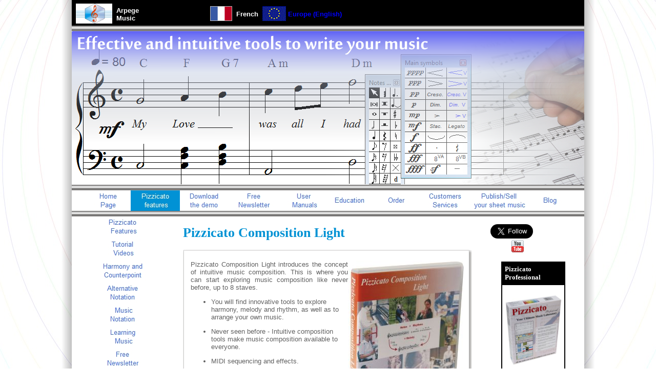

--- FILE ---
content_type: text/html
request_url: http://arpegemusic.com/pizzicato-composition-loisirs.htm
body_size: 11419
content:
<!DOCTYPE html>
<html><head>
<meta http-equiv="Content-Type" content="text/html; charset=UTF-8" >
<meta http-equiv="Content-Language" content="en">
<link rel="stylesheet" href="pizzi.css" type="text/css">
<script>
var globLangue = 2;
var globSecu = 1;
var globOrder = "";
var globDevise = 2;
var globPays = 148;
var globShipping = 1;
var globShipcost = '';
var globOrder = '';
var globPaycost = '';
var globOrdercost = '';
var globTotalcost = '';
var globPaie = 1;
var globReq = 0;
</script>
<script src="pizzi.js"></script>
<script src="PizWebSiteAPI.js"></script>
<script src="PizWebSiteApp.js"></script>
<meta name="DESCRIPTION" content="Pizzicato Composition Light introduces the concept of intuitive music composition. This is where you can start exploring music composition like never before, up to 8 staves.">
<meta name="KEYWORDS" content="Intuitive music composition, harmony, melody, rhythm, arrange music, software">
<title>Pizzicato Composition Light - A software to teach yourself how to compose your own music</title>
</head>
<body>
<a name="TopOfPage"></a>


    <div id="conteneur-level-0">
      <div id="area-top" bgcolor="#FFFFFF">


<table border="0">
  <tbody>
	<tr>
	  <td style="text-align: center; vertical-align: middle; width: 80px; height: 50px;"
		border="0"><img style="width: 71px; height: 39px;" src="imagesen/hexagone.jpg">
	  </td>
	  <td style="width: 179px; margin-left: -7px;"><span style="font-weight: bold; color: white;">Arpege<br>
		  Music</span><br>
	  </td>
	  <td>
		<a href="https://www.arpegemusique.com/pizzicato-composition-loisirsfr.htm"
			onmouseout="status='';return true;"
			onmouseover="status='Cliquez ici pour voir le site et le logiciel en français.';return true;"
			title="Cliquez ici pour voir le site et le logiciel en français.">
			<img alt="" src="imagesen/drapeau_fr.gif">
		</a>
	  </td>
	  <td>&nbsp;<strong style="color: white;">French</strong>&nbsp; </td>
	  <td><img src="imagesen/drapeau_eu.gif">
	  </td>
	  <td><strong style="color: blue;">Europe (English)</strong>&nbsp; </td>
	</tr>
  </tbody>
</table>



</div>
      <div id="bar3d"> </div>
      <div id="area-header"></div>
      <div id="bar3d"> </div>
      <div id="area-menu">
<div align="center"><a 
href="https://www.arpegemusique.com/indexen.htm"><img src="imagesen/but61n.jpg" alt="Home" border="0" name="BTN16" onmouseout="document['BTN16'].src='imagesen/but61n.jpg';status='';return true;" onmouseover="document['BTN16'].src='imagesen/but61s.jpg';status='Pizzicato Home Page';return true;" title="Pizzicato Home Page"></a><img src="imagesen/but62e.jpg" alt="Features" border="0" name="BTN17" onmouseout="status=''; return true;" onmouseover="status='You are here.';return true;" title="You are here."><a 
href="https://www.arpegemusique.com/demo1en.htm"><img src="imagesen/but63n.jpg" alt="Download" border="0" name="BTN18" onmouseout="document['BTN18'].src='imagesen/but63n.jpg';status='';return true;" onmouseover="document['BTN18'].src='imagesen/but63s.jpg';status='Download the free Pizzicato demo version';return true;" title="Download the free Pizzicato demo version"></a><a 
href="https://www.arpegemusique.com/abonner1en.htm"><img src="imagesen/but64n.jpg" alt="Newsletter" border="0" name="BTN19" onmouseout="document['BTN19'].src='imagesen/but64n.jpg';status='';return true;" onmouseover="document['BTN19'].src='imagesen/but64s.jpg';status='Receive our free newletter on music, software and Pizzicato';return true;" title="Receive our free newletter on music, software and Pizzicato"></a><a 
href="https://www.arpegemusique.com/manuelsen.htm"><img src="imagesen/but67n.jpg" alt="Manuals" border="0" name="BTN20" onmouseout="document['BTN20'].src='imagesen/but67n.jpg';status='';return true;" onmouseover="document['BTN20'].src='imagesen/but67s.jpg';status='Consult the full user manuals online';return true;" title="Consult the full user manuals online"></a><a 
href="https://www.arpegemusique.com/music-education-softwareen.htm"><img src="imagesen/but65n.jpg" alt="Education" border="0" name="BTN21" onmouseout="document['BTN21'].src='imagesen/but65n.jpg';status='';return true;" onmouseover="document['BTN21'].src='imagesen/but65s.jpg';status='Freely use Pizzicato Light in your school or classroom';return true;" title="Freely use Pizzicato Light in your school or classroom"></a><a 
href="https://www.arpegemusique.com/productsen.php"><img src="imagesen/but68n.jpg" alt="Order" border="0" name="BTN22" onmouseout="document['BTN22'].src='imagesen/but68n.jpg';status='';return true;" onmouseover="document['BTN22'].src='imagesen/but68s.jpg';status='Order Pizzicato now';return true;" title="Order Pizzicato now"></a><a 
href="https://www.arpegemusique.com/saven.htm"><img src="imagesen/but70n.jpg" alt="Services" border="0" name="BTN23" onmouseout="document['BTN23'].src='imagesen/but70n.jpg';status='';return true;" onmouseover="document['BTN23'].src='imagesen/but70s.jpg';status='Customers support and online registration';return true;" title="Customers support and online registration"></a><a 
href="https://www.arpegemusique.com/publish-and-sell-your-sheetmusicen.htm"><img src="imagesen/but111n.jpg" alt="Publish" border="0" name="BTN24" onmouseout="document['BTN24'].src='imagesen/but111n.jpg';status='';return true;" onmouseover="document['BTN24'].src='imagesen/but111s.jpg';status='Publish and sell your sheet music';return true;" title="Publish and sell your sheet music"></a><a 
href="https://musiccompositionnotationsoftware.wordpress.com"><img src="imagesen/but110n.jpg" alt="Blog" border="0" name="BTN25" onmouseout="document['BTN25'].src='imagesen/but110n.jpg';status='';return true;" onmouseover="document['BTN25'].src='imagesen/but110s.jpg';status='Pizzicato Blog';return true;" title="Pizzicato Blog"></a></div>
</div>
      <div id="bar3d"> </div>
      <div id="area-main">
        <div id="area-column-20">
          <div id="area-column-content" background="imagesen/BleuDegradeVertical.jpg">
<div align="center"><a 
href="https://www.arpegemusique.com/presentationen.htm"><img src="imagesen/but2n.jpg" alt="Features" border="0" name="BTN1" onmouseout="document['BTN1'].src='imagesen/but2n.jpg';status='';return true;" onmouseover="document['BTN1'].src='imagesen/but2s.jpg';status='Features of Pizzicato';return true;" title="Features of Pizzicato"></a><a 
href="https://www.arpegemusique.com/videosen.htm"><img src="imagesen/but78n.jpg" alt="Tutorial videos" border="0" name="BTN2" onmouseout="document['BTN2'].src='imagesen/but78n.jpg';status='';return true;" onmouseover="document['BTN2'].src='imagesen/but78s.jpg';status='Watch the Pizzicato demonstration videos';return true;" title="Watch the Pizzicato demonstration videos"></a><a 
href="https://www.arpegemusique.com/harmony-and-counterpointen.htm"><img src="imagesen/but105n.jpg" alt="Harmony and counterpoint" border="0" name="BTN3" onmouseout="document['BTN3'].src='imagesen/but105n.jpg';status='';return true;" onmouseover="document['BTN3'].src='imagesen/but105s.jpg';status='A module to help you arrange and compose with harmony and counterpoint rules';return true;" title="A module to help you arrange and compose with harmony and counterpoint rules"></a><a 
href="https://www.arpegemusique.com/alternative-music-notationen.htm"><img src="imagesen/but106n.jpg" alt="Alternative Music Notation" border="0" name="BTN4" onmouseout="document['BTN4'].src='imagesen/but106n.jpg';status='';return true;" onmouseover="document['BTN4'].src='imagesen/but106s.jpg';status='Explore the various alternative music notation systems based on ciphers';return true;" title="Explore the various alternative music notation systems based on ciphers"></a><a 
href="https://www.arpegemusique.com/partition1en.htm"><img src="imagesen/but18n.jpg" alt="Music notation" border="0" name="BTN5" onmouseout="document['BTN5'].src='imagesen/but18n.jpg';status='';return true;" onmouseover="document['BTN5'].src='imagesen/but18s.jpg';status='How you can easily and quickly write your music scores';return true;" title="How you can easily and quickly write your music scores"></a><a 
href="https://www.arpegemusique.com/apprendre1en.htm"><img src="imagesen/but20n.jpg" alt="Learning music" border="0" name="BTN6" onmouseout="document['BTN6'].src='imagesen/but20n.jpg';status='';return true;" onmouseover="document['BTN6'].src='imagesen/but20s.jpg';status='Learn and master music with the Pizzicato music course';return true;" title="Learn and master music with the Pizzicato music course"></a><a 
href="https://www.arpegemusique.com/abonner1en.htm"><img src="imagesen/but107n.jpg" alt="Newsletter" border="0" name="BTN7" onmouseout="document['BTN7'].src='imagesen/but107n.jpg';status='';return true;" onmouseover="document['BTN7'].src='imagesen/but107s.jpg';status='Receive our free newletter on music, software and Pizzicato';return true;" title="Receive our free newletter on music, software and Pizzicato"></a><a 
href="https://www.arpegemusique.com/partition5en.htm"><img src="imagesen/but58n.jpg" alt="Tools to compose music" border="0" name="BTN8" onmouseout="document['BTN8'].src='imagesen/but58n.jpg';status='';return true;" onmouseover="document['BTN8'].src='imagesen/but58s.jpg';status='Discover in details the Pizzicato music composition tools';return true;" title="Discover in details the Pizzicato music composition tools"></a><a 
href="https://www.arpegemusique.com/audioen.htm"><img src="imagesen/but73n.jpg" alt="Audio features" border="0" name="BTN9" onmouseout="document['BTN9'].src='imagesen/but73n.jpg';status='';return true;" onmouseover="document['BTN9'].src='imagesen/but73s.jpg';status='Audio features of Pizzicato';return true;" title="Audio features of Pizzicato"></a><a 
href="https://www.arpegemusique.com/percussionen.htm"><img src="imagesen/but74n.jpg" alt="Percussions" border="0" name="BTN10" onmouseout="document['BTN10'].src='imagesen/but74n.jpg';status='';return true;" onmouseover="document['BTN10'].src='imagesen/but74s.jpg';status='Managing percussion instruments with Pizzicato';return true;" title="Managing percussion instruments with Pizzicato"></a><a 
href="https://www.arpegemusique.com/choraleen.htm"><img src="imagesen/but75n.jpg" alt="Choir" border="0" name="BTN11" onmouseout="document['BTN11'].src='imagesen/but75n.jpg';status='';return true;" onmouseover="document['BTN11'].src='imagesen/but75s.jpg';status='Using Pizzicato in a choir';return true;" title="Using Pizzicato in a choir"></a><a 
href="https://www.arpegemusique.com/guitareen.htm"><img src="imagesen/but80n.jpg" alt="Guitar" border="0" name="BTN12" onmouseout="document['BTN12'].src='imagesen/but80n.jpg';status='';return true;" onmouseover="document['BTN12'].src='imagesen/but80s.jpg';status='Tools for the guitar';return true;" title="Tools for the guitar"></a><a 
href="https://www.arpegemusique.com/compointuitiveen.htm"><img src="imagesen/but77n.jpg" alt="Intuitive composition" border="0" name="BTN13" onmouseout="document['BTN13'].src='imagesen/but77n.jpg';status='';return true;" onmouseover="document['BTN13'].src='imagesen/but77s.jpg';status='Compose with an intuitive approach';return true;" title="Compose with an intuitive approach"></a><a 
href="https://www.arpegemusique.com/vecteursen.htm"><img src="imagesen/but81n.jpg" alt="Music vectors" border="0" name="BTN14" onmouseout="document['BTN14'].src='imagesen/but81n.jpg';status='';return true;" onmouseover="document['BTN14'].src='imagesen/but81s.jpg';status='Music vectors, melodic generators';return true;" title="Music vectors, melodic generators"></a><a 
href="https://www.arpegemusique.com/differencesen.htm"><img src="imagesen/but22n.jpg" alt="Versions comparison" border="0" name="BTN15" onmouseout="document['BTN15'].src='imagesen/but22n.jpg';status='';return true;" onmouseover="document['BTN15'].src='imagesen/but22s.jpg';status='Detailed features of each Pizzicato version, in one table';return true;" title="Detailed features of each Pizzicato version, in one table"></a></div>
</div>
        </div>
        <div id="area-column-60">
          <div id="area-column-content" bgcolor="#FFFFFF">
    
<h1 id="header-1A">Pizzicato Composition Light</h1>

<div id="block-top-shadow-60"> </div>
<div id="block-shadow-60">
<div id="block-text">

    <p><img src="imagesen/CompoLightEN-3-10pc.jpg" align="right" height="385" hspace="0"
        width="227">Pizzicato Composition Light introduces the concept of
      intuitive music composition. This is where you can start exploring music
      composition like never before, up to 8 staves.</p>
    <ul>
      <li style="text-align: left;">You will find innovative tools to explore
        harmony, melody and rhythm, as well as to arrange your own music.</li>
    </ul>
    <ul style="text-align: left;">
      <li>Never seen before - Intuitive composition tools make music composition
        available to everyone.</li>
    </ul>
    <ul style="text-align: left;">
      <li>MIDI sequencing and effects.</li>
    </ul>
    <ul style="text-align: left;">
      <li>An extensive and easy to follow tutorial helps you mastering every
        aspect of Pizzicato.</li>
    </ul>
    <ul>
      <li style="text-align: left;">Pizzicato may be used as a stand-alone
        software or as a companion tool to any other music software.</li>
    </ul>
    <p align="center"><img src="imagesen/CompoLightEN-6-10pc.jpg" height="280" width="371"></p>
    <p align="center"><button onclick="addToBasket(1,90); location = 'https://arpegemusique.com/acheteren.php';">Order
        the downloaded version...</button><br>
    </p>
    <h2 id="header-2A">Description</h2>
    <p>1 - <a href="#doc">User manual and tutorials</a></p>
    <p>2 - <a href="#ecr">Music Notation</a> </p>
    <ul>
      <li><a href="#L01">Entering music</a> </li>
      <li><a href="#L02">Fast entry of notes and chords</a> </li>
      <li><a href="#L03">Clef, key and time signatures</a> </li>
      <li><a href="#L04">Chords</a> </li>
      <li><a href="#L06">Other notation features</a> </li>
      <li><a href="#L21">Audio to Midi to Score conversion window</a> </li>
    </ul>
    <p>3 - <a href="#ren">Playback of the score</a> </p>
    <ul>
      <li><a href="#L07">Playing the score</a> </li>
      <li><a href="#L08">The global view</a> </li>
      <li><a href="#L09">Audio track</a> </li>
      <li><a href="#L11">Quality sound library</a> </li>
      <li><a href="#L12">File exchanges</a> </li>
    </ul>
    <p>4 - <a href="#compo">Music composition and arrangement</a> </p>
    <ul>
      <li><a href="#L13">The musical desktop</a> </li>
      <li><a href="#L14">Melody - How can you find a melody?</a> </li>
      <li><a href="#L15">Harmony to melody</a> </li>
      <li><a href="#L17">Harmony - How do you find chords?</a> </li>
      <li><a href="#L18">Finding chords adapted to a melody</a> </li>
      <li><a href="#L19">Accompaniment</a> </li>
      <li><a href="#L20">The score arranger</a> </li>
    </ul>
    <p>5 - <a href="#avan">Your advantages - Why choosing Pizzicato?</a> </p>
    <h2 id="header-2A"><a name="doc"></a>User Manual and Tutorials </h2>
    <ul>
      <li style="text-align: left;"><img style="width: 272px; height: 161px;" src="imagesen/product-050.jpg"
          align="right" border="1" hspace="0">The detailed and progressive
        tutorials help you to use the software.</li>
    </ul>
    <ul style="text-align: left;">
      <li>Display the on-screen contextual help with a single key.</li>
    </ul>
    <ul>
      <li style="text-align: left;">The detailed music tutorial helps you to
        understand music notation or review music theory.</li>
    </ul>
    <h2 id="header-2A"><a name="ecr"></a>Music Notation</h2>
    <p>Even if Pizzicato Composition Light does not handle page layout and
      printing of scores, it provides you several tools to work your music
      composition on the basis of standard music notation.</p>
    <p>You can export your composition as a MIDI file, an audio (wave) file or
      as a musicXML file, for instance to burn a CD or prepare the page layout
      and printing of the score with a notation software like Finale, Sibelius
      or Notion.</p>
    <p><a name="L01"></a><strong>Entering Music</strong></p>
    <ul>
      <li style="text-align: left;"><img src="imagesen/product-002.jpg" align="right"
          height="318" hspace="0" width="161">You can enter the music with
        combination's of mouse clicks, tool palettes, keystrokes, the virtual
        piano keyboard, the guitar fret board window, or directly through a MIDI
        keyboard, step by step or in real time.</li>
    </ul>
    <ul style="text-align: left;">
      <li>The music notation is automatically spaced correctly. You can then
        zoom in and adjust any aspect of the music notation at any time.</li>
    </ul>
    <ul>
      <li style="text-align: left;">You can add accidentals, tuplets, chords as
        well as many other standard or custom symbols and hear their influence
        on the playback of the notes.</li>
    </ul>
    <p align="center"><img src="imagesen/product-003.jpg" height="156" hspace="10"
        width="277"></p>
    <ul>
      <li>Select measures and use the copy/paste function, for instance to
        duplicate measures or to transpose a melody without the need to rewrite
        it manually.</li>
    </ul>
    <ul>
      <li>You can use and manipulate up to 8 voices per measure.</li>
    </ul>
    <p align="center"><img src="imagesen/product-052.jpg" height="77" width="197"></p>
    <ul>
      <li style="text-align: left;"><img style="width: 232px; height: 171px;" src="imagesen/product-001.jpg"
          align="right" hspace="0">You can enter music by playing the notes in
        real time at your tempo, on a music keyboard connected through a MIDI
        interface (for instance MIDI/USB interface).</li>
    </ul>
    <ul style="text-align: left;">
      <li>Pizzicato displays the score and you can make any correction you want
        and split the left and right hands on two staves.</li>
    </ul>
    <ul>
      <li style="text-align: left;">You can edit the notes graphically as on a
        piano roll editor. Music notation is adapted accordingly on the staff.</li>
    </ul>
    <p align="center"><img src="imagesen/product-053.jpg" height="185" hspace="10"
        width="261"></p>
    <ul>
      <li>Enter the notes with the help of a guitar fret board window, showing
        the name of the notes.</li>
    </ul>
    <p align="center"><img src="imagesen/product-029.jpg" height="140" hspace="10"
        width="447"></p>
    <p><a name="L02"></a><strong>Fast entry of notes and chords</strong></p>
    <ul>
      <li>Using this entry mode, you can select the rhythmic value of a note
        just by moving the mouse to the right for longer duration or to the left
        for shorter duration.</li>
    </ul>
    <ul>
      <li>You can encode simple music with only the mouse. There is no need to
        select tools on a palette or to use the keyboard.</li>
    </ul>
    <ul>
      <li>A similar mode is used to enter the notes of an existing chord
        progression, on one or more staves. A simple but powerful note entry
        mode to translate chord symbols into real notes.</li>
    </ul>
    <p align="center"><img src="imagesen/product-012.jpg" height="240" width="336"></p>
    <p><a name="L03"></a><strong>Clef, key and time signatures</strong></p>
    <ul>
      <li>You can use all clefs (G, F, C, percussion), standard or transposed
        (8). Change the clef anywhere in the score.</li>
    </ul>
    <ul>
      <li>Select the key signature (number of flats or sharps at the beginning
        of the staff) and change it anywhere in the score.</li>
    </ul>
    <ul>
      <li>You can transpose the score from one tone to another, just by changing
        the key signature or by selecting an interval.</li>
    </ul>
    <ul>
      <li>Specify the number of beats of the measure with the time signature
        (4/4, 3/4, 6/8,...) and change the time signature anywhere in the score.</li>
    </ul>
    <p align="center"><img style="width: 395px; height: 65px;" src="imagesen/product-004.jpg"></p>
    <ul>
      <li>Create composite time signatures (3+4/8), advanced key signatures
        (mixing flats and sharps), free measures (with no time signature),
        multi-measure rests, and customize the measure appearance and content.</li>
    </ul>
    <p align="center"><img src="imagesen/product-070.jpg" height="55" width="328"></p>
    <p><a name="L04"></a><strong>Chords</strong></p>
    <ul>
      <li>Add chord symbols and convert them automatically to notes on the
        staff.</li>
    </ul>
    <ul>
      <li>Use the chord progression window to enter or edit the chords easily.</li>
    </ul>
    <p align="center"><img style="width: 398px; height: 304px;" src="imagesen/product-071.jpg"
        border="1"></p>
    <p><a name="L06"></a><strong>Other notation features</strong></p>
    <ul>
      <li>You can enter the music with the mouse on a tablature or TAB staff or
        on a standard staff. You can display both staff and TAB or tablature and
        Pizzicato can convert from one to the other.</li>
    </ul>
    <p align="center"><img style="width: 372px; height: 157px;" src="imagesen/product-008.jpg"></p>
    <ul>
      <li>A set of specific symbols for the guitar may be added to the score and
        they will affect the performance of the playback.</li>
    </ul>
    <p align="center"><img style="width: 354px; height: 143px;" src="imagesen/product-032.jpg"></p>
    <ul>
      <li>Pizzicato provides all the tools needed for drums. Note heads, staves
        with 1 to 16 lines, the percussion clef and MIDI mapping of instruments
        are combined to create drum parts.</li>
    </ul>
    <p align="center"><img src="imagesen/product-009.jpg" height="179" width="360"></p>
    <p align="center"><img src="imagesen/product-040.jpg" height="64" width="534"></p>
    <ul>
      <li>Pizzicato will import MIDI files and can split the individual drum
        instruments so that you can easily edit the parts.</li>
    </ul>
    <p><a name="L21"></a><strong>Audio to Midi to Score conversion</strong></p>
    <ul>
      <li>
        <p align="left">Pizzicato can now convert an audio file (WAV) into a
          score. Play a melody on a flute, guitar, piano,... through a
          microphone and Pizzicato can help you to transcribe it into music
          notation.</p>
      </li>
    </ul>
    <p align="center"><img style="width: 346px; height: 269px;" src="imagesen/amsEx.jpg"
        border="1"></p>
    <ul>
      <li>The Audio/Midi/Score window helps you to adjust the conversion at each
        step and offers you several features, like for instance: </li>
    </ul>
    <blockquote>
      <ul type="square">
        <li>
          <p align="left">Adjusting the start of audio notes</p>
        </li>
        <li>
          <p align="left">Delete, edit and add notes manually</p>
        </li>
        <li>
          <p align="left">Adjust the measure and beat positions</p>
        </li>
        <li>
          <p align="left">Work on several voices and staves, based on different
            colors</p>
        </li>
        <li>
          <p align="left">Import a MIDI file or record freely in MIDI, without
            the metronome, and convert it to a nice sheet music by setting the
            measures and beats intuitively</p>
        </li>
        <li>
          <p align="left">Record in real time the starts of measures and
            intermediate beats, by clicking with the mouse</p>
        </li>
        <li>
          <p align="left">Listen at any time to the audio and/or score version
            of the music</p>
        </li>
        <li>
          <p align="left">Record an audio file in real time with a microphone</p>
        </li>
      </ul>
    </blockquote>
    <ul>
      <li>
        <p align="left">This new function also helps you to transcribe audio
          polyphonic files (several notes together), even if it is more delicate
          to work such files.</p>
      </li>
    </ul>
    <h2 id="header-2A"><a name="ren"></a>Playback of the score</h2>
    <p><a name="L07"></a><strong>Playing the score</strong></p>
    <ul>
      <li style="text-align: left;">While entering or editing the notes, you can
        hear them. </li>
    </ul>
    <ul style="text-align: left;">
      <li>You can play the full score or any part of it, starting at any
        measure. You can even play a section in a loop and still continue to
        edit the score while Pizzicato is playing it.</li>
    </ul>
    <ul style="text-align: left;">
      <li><img src="imagesen/product-055.jpg" align="right" height="149" hspace="0"
          width="252">You can watch the notes colored as they are played.</li>
    </ul>
    <ul style="text-align: left;">
      <li>The playback takes into account the tempo, accents, nuances, and
        special effects.</li>
    </ul>
    <ul style="text-align: left;">
      <li>Select the sound you want for each staff of the score.</li>
    </ul>
    <ul>
      <li style="text-align: left;">Add sound effects by drawing a curve in the
        effects view, for instance to add the precise shape of a glissando or a
        crescendo.</li>
    </ul>
    <p align="center"><img src="imagesen/product-033.jpg" height="113" width="251"></p>
    <ul>
      <li>If you have a MIDI synthesizer, you can connect it to the computer
        through a USB/MIDI interface and Pizzicato can play the score by using
        the sounds of your synthesizer.</li>
    </ul>
    <p align="center"><img src="imagesen/product-056.jpg" height="136" width="266"></p>
    <ul>
      <li>Select the sounds assigned to instruments on the staves by using the
        standard GM/GS/XG lists of sounds.</li>
    </ul>
    <p align="center"><img style="width: 331px; height: 174px;" src="imagesen/product-058.jpg"
        border="1"></p>
    <p><a name="L08"></a><strong>The global view</strong></p>
    <ul>
      <li>This view is designed to provide you with the most advanced editing
        tools of Pizzicato, all in one window, for your convenience.</li>
    </ul>
    <ul>
      <li>You can edit the music notation directly, edit the notes graphically
        as on a piano roll, you can draw effect curves to create a customized
        crescendo and have access to most controllers and tools.</li>
    </ul>
    <ul>
      <li>You can synchronize audio tracks, select virtual instruments and edit
        the chord progression and associated scales.</li>
    </ul>
    <p align="center"><img style="width: 440px; height: 303px;" src="imagesen/product-047.jpg"
        border="1"></p>
    <ul>
      <li>You can select the staves to display and for each one you can choose
        the editor(s) you need (notation, graphic, effects,...).</li>
    </ul>
    <ul>
      <li>A set of 10 memories can be used to store different configurations and
        switch between them as you work on different parts of your composition.</li>
    </ul>
    <p><strong><a name="L09"></a>Audio track</strong></p>
    <ul>
      <li>You can add one audio track and synchronize it with the score.</li>
    </ul>
    <ul>
      <li>You can record an audio track to add an acoustic instrument, voices or
        sound effects.</li>
    </ul>
    <ul>
      <li>With the audio editor window, you can directly edit audio tracks.
        Operations like copy, paste, mix, echo, fade in &amp; out, insert,
        remove, time inversion, and many others are available to edit the sound
        itself.</li>
    </ul>
    <p align="center"><img style="width: 362px; height: 210px;" src="imagesen/product-013.jpg"
        border="1"></p>
    <p><a name="L11"></a><strong>Quality sound library</strong></p>
    <ul>
      <li>Pizzicato includes a licensed version of the PapelmediaTM Sound
        Library, with 1.2 GB of audio samples for a realistic sound rendering of
        your music. This library is not included with the demo version. </li>
    </ul>
    <ul>
      <li>You can assign these sounds to any staff or measure of your
        composition.</li>
    </ul>
    <p><a name="L12"></a><strong>File exchanges</strong></p>
    <ul>
      <li>You can create a standard MIDI file from any Pizzicato score and
        import MIDI files from the Internet or from any other music software and
        edit or print the score, up to 8 staves.</li>
    </ul>
    <p align="center"><img src="imagesen/product-046.jpg" height="172" width="265"></p>
    <ul>
      <li>You can also export MusicXML files to exchange music scores with other
        music software.</li>
    </ul>
    <ul>
      <li>Pizzicato offers you many tools not available anywhere else. Using
        these file formats to exchange information, you can use Pizzicato as a
        companion tool to many other music programs.</li>
    </ul>
    <ul>
      <li>You can create an audio WAV file from any Pizzicato score, using the
        full quality of the integrated sound library. You can create an audio
        file for the full composition and also a separate audio file for each
        instrument.</li>
    </ul>
    <ul>
      <li>You can use these audio files to create a CD with your music
        compositions.</li>
    </ul>
    <p align="center"><img src="imagesen/product-015.jpg" height="76" width="234"></p>
    <h2 id="header-2A"><a name="compo"></a>Music Composition and Arrangement</h2>
    <p>Composing music consists of finding an idea and structuring this idea
      into a full music composition.</p>
    <p>Pizzicato gives you a series of tools to find an idea and to develop this
      idea. It DOES NOT compose for you! You are the composer.</p>
    <p>These tools help you explore musical possibilities with unmatched ease.</p>
    <p>At every step of a music composition, you must make choices that will
      finally produce a unique composition. </p>
    <p>With Pizzicato, you make these choices with various practical tools that
      help you to sort out the possibilities by listening.</p>
    <p>Your choice is made according to your personal taste and to the
      atmosphere or the feelings you want your music to express.</p>
    <p>These tools form an intuitive composition environment.</p>
    <p><strong><a name="L13"></a>The musical desktop</strong></p>
    <ul>
      <li>Pizzicato offers you a musical desktop on which you can easily and
        efficiently organize a music composition.</li>
    </ul>
    <ul>
      <li>Drag your preferred instruments directly into the score, including
        percussion instruments.</li>
    </ul>
    <p align="center"><img src="imagesen/product-016.jpg" border="1" height="325"
        width="325"></p>
    <ul>
      <li>One of the intuitive composition principles is to drag and drop scores
        made out of one or several measures to construct a full composition.</li>
    </ul>
    <ul>
      <li>Each score may contain melodies, chords, accompaniments, instruments
        or effects, any of which can be combined.</li>
    </ul>
    <p align="center"><img src="imagesen/product-017.jpg" height="373" width="368"></p>
    <ul>
      <li>Combine, play and edit these music building blocks and create the
        first structure of your musical composition.</li>
    </ul>
    <ul>
      <li>The result may be edited or customized in the score notation editor or
        in the graphic note editor.</li>
    </ul>
    <p><a name="L14"></a><strong>Melody - How can you find a melody?</strong></p>
    <ul>
      <li>By playing an instrument or singing, you can find a melody that may
        become the starting point of your composition.</li>
    </ul>
    <ul>
      <li>The Pizzicato libraries provide you with numerous note sequences and
        rhythm sequences that you can try and combine.</li>
    </ul>
    <ul>
      <li>The possible combination's are countless and will give you raw melodic
        material which you can adapt.</li>
    </ul>
    <p align="center"><img style="width: 336px; height: 152px;" src="imagesen/product-018.jpg"></p>
    <ul>
      <li>Starting with an existing melodic idea, you can work out several
        variations, based on simple rules that you can control, again
        multiplying the possible choices.</li>
    </ul>
    <p align="center"><img src="imagesen/product-022.jpg" height="297" width="291"></p>
    <p><a name="L15"></a><strong>Harmony to melody</strong></p>
    <ul>
      <li>With an existing chord progression, you can intuitively design a
        melody.</li>
    </ul>
    <ul>
      <li>Pizzicato can display the score so that the notes being part of the
        current chord are displayed in green, the notes of the associated scale
        are displayed in orange, and the other notes are displayed in red.</li>
    </ul>
    <ul>
      <li>With this system, green notes are the strongest notes for building the
        melody, orange notes may often be used as passage notes and red notes
        should be avoided, except for rapid chromatic passages.</li>
    </ul>
    <p align="center"><img style="width: 348px; height: 182px;" src="imagesen/product-020.jpg"></p>
    <ul>
      <li>It becomes easy to design a melody on a chord accompaniment, because
        the note colors help you to select the best notes. </li>
    </ul>
    <ul>
      <li>You can test and try many possibilities by moving the notes or
        changing the chords and seeing the note colors being adapted.</li>
    </ul>
    <p><a name="L17"></a><strong>Harmony - How do you find chords?</strong></p>
    <ul>
      <li>Pizzicato has thousands of prepared chord progressions that you can
        use and adapt according to your personal taste.</li>
    </ul>
    <ul>
      <li>Navigate inside several hundreds of harmonic spaces available to you
        in the Pizzicato music libraries and create chord progressions
        intuitively. </li>
    </ul>
    <ul>
      <li>Harmonic spaces consist of chords that can be sequenced harmoniously.</li>
    </ul>
    <p align="center"><img style="width: 391px; height: 168px;" src="imagesen/product-023.jpg"></p>
    <ul>
      <li>Listen to your composition while selecting chords and hear your music
        being adapted to fit the chords you select.</li>
    </ul>
    <p><a name="L18"></a><strong>Finding chords adapted to a melody</strong></p>
    <ul>
      <li>If you have a melody, Pizzicato offers you a chord analysis to find
        possible chords that can match that melody.</li>
    </ul>
    <ul>
      <li>As there are often many possibilities, a multiple choice is suggested
        for each chord, and you can select the one you prefer by listening.</li>
    </ul>
    <p align="center"><img style="width: 354px; height: 120px;" src="imagesen/product-024.jpg"></p>
    <ul>
      <li>This function also provides a way to deduce the chords symbols from an
        existing score.</li>
    </ul>
    <p><a name="L19"></a><strong>Accompaniment</strong></p>
    <ul>
      <li>Use the many individual instrumental measures found in the Pizzicato
        music libraries. Combine them in a few clicks into your composition and
        hear the resulting accompaniment, including drums.</li>
    </ul>
    <ul>
      <li>Without being an expert, you can easily create and edit a drum
        pattern. You can use the standard notation or the visual piano roll
        editor. Pizzicato can play the pattern in a loop while you edit it, so
        you can intuitively modify it until you like it.</li>
    </ul>
    <p align="center"><img style="width: 395px; height: 160px;" src="imagesen/product-043.jpg"></p>
    <ul>
      <li>Pizzicato also provides prepared styles and variations that you can
        drag in the score and combine into your composition. </li>
    </ul>
    <p><a name="L20"></a><strong>The score arranger</strong></p>
    <ul>
      <li>This function will adapt a musical structure to match the harmony
        (chord progression) of your music. </li>
    </ul>
    <ul>
      <li>By designing a simple structure of one measure, Pizzicato will adapt
        it to the harmony of your composition.</li>
    </ul>
    <p align="center"><img src="imagesen/product-025.jpg" height="281" width="383"></p>
    <ul>
      <li>The arranger works directly on the score. You can switch between the
        original and arranged versions. </li>
    </ul>
    <ul>
      <li>When you find a melody, you can do a chord analysis and add prepared
        structures like a string quartet or add secondary voices with rhythmic
        preferences. Pizzicato will arrange the score to match the chords.</li>
    </ul>
    <p align="center"><img src="imagesen/product-026.jpg" height="368" width="416"></p>
    <p align="center"><img style="width: 413px; height: 288px;" src="imagesen/product-027.jpg"></p>
    <h2 id="header-2A"><a name="avan"></a>Your Advantages - Why Choosing
      Pizzicato? </h2>
    <ul>
      <li>Whether you are a beginner or professional musician, Pizzicato offers
        you an easy and user-friendly approach to creating music with a
        computer.</li>
    </ul>
    <ul>
      <li>The music course and software tutorials do not require any music or
        computer knowledge. They are surprisingly simple to read and apply. It
        contains a full music theory course, with many examples that combine
        with the discovery of the tools to enter music. You can then directly
        apply what you learn in practice. With it, you will be able to
        understand music notation.</li>
    </ul>
    <ul>
      <li>The step by step tutorials show you how to write a score, with many
        examples. You learn how to use each tool so as to be efficient and save
        time.</li>
    </ul>
    <ul>
      <li>Pizzicato offers free and unlimited technical support through the
        Internet or email for any question you may have while installing or
        using Pizzicato.</li>
    </ul>
    <ul>
      <li>You can always email technical support from the editor of the
        software. This guarantees clear, efficient and customized answers within
        24 hours during business days.</li>
    </ul>
    <ul>
      <li>A user forum, a database of frequently asked questions (FAQ) as well
        as many tutorial videos are also available through the Internet site
        24/7.</li>
    </ul>
    <ul>
      <li>When you buy Pizzicato, you are entitled to receive two free major
        upgrades of the software, by download.</li>
    </ul>
    <p align="center"><span style="color: red;"><strong>Get Pizzicato
          Composition Light today<br>
          and enjoy its features <br>
          for your musical activities!</strong></span></p>
    <p align="center"><a href="https://arpegemusique.com/acheteren.php"><img src="imagesen/CompoLightEN-5-10pc.jpg"
          border="0" height="423" width="225"></a></p>
    <p align="center">
      <button onclick="addToBasket(1,90); location = 'https://arpegemusique.com/acheteren.php';">Order
        the downloaded version...</button><br>
    </p>
    <p align="center"><a 
href="https://www.arpegemusique.com/videosen.htm"><img src="imagesen/but78n.jpg" alt="Tutorial videos" border="0" name="BTN26" onmouseout="document['BTN26'].src='imagesen/but78n.jpg';status='';return true;" onmouseover="document['BTN26'].src='imagesen/but78s.jpg';status='Watch the Pizzicato demonstration videos';return true;" title="Watch the Pizzicato demonstration videos"></a><a 
href="https://www.arpegemusique.com/abonner1en.htm"><img src="imagesen/but3n.jpg" alt="Newsletter" border="0" name="BTN27" onmouseout="document['BTN27'].src='imagesen/but3n.jpg';status='';return true;" onmouseover="document['BTN27'].src='imagesen/but3s.jpg';status='Receive our free newletter on music, software and Pizzicato';return true;" title="Receive our free newletter on music, software and Pizzicato"></a><a 
href="https://www.arpegemusique.com/demo1en.htm"><img src="imagesen/but63n.jpg" alt="Download" border="0" name="BTN28" onmouseout="document['BTN28'].src='imagesen/but63n.jpg';status='';return true;" onmouseover="document['BTN28'].src='imagesen/but63s.jpg';status='Download the free Pizzicato demo version';return true;" title="Download the free Pizzicato demo version"></a><a 
href="https://www.arpegemusique.com/productsen.php"><img src="imagesen/but68n.jpg" alt="Order" border="0" name="BTN29" onmouseout="document['BTN29'].src='imagesen/but68n.jpg';status='';return true;" onmouseover="document['BTN29'].src='imagesen/but68s.jpg';status='Order Pizzicato now';return true;" title="Order Pizzicato now"></a></p>
    <p align="center"><img src="imagesen/hexagone.jpg" height="105" width="180"></p>
  
</div>
</div>

<div id="block-bottom-shadow-60"> </div>
</div>
        </div>
        <div id="area-column-20">
          <div id="area-column-content" background="imagesen/BleuDegradeVertical.jpg">


<br>
<div style="text-align: center;">
<div style="vertical-align:middle;display: table;">

<div style="display: table-cell;vertical-align:middle;">&nbsp&nbsp&nbsp</div>

<div style="display: table-cell;vertical-align:middle;">
<div id="fb-root"></div>
<script>(function(d, s, id) {
  var js, fjs = d.getElementsByTagName(s)[0];
  if (d.getElementById(id)) return;
  js = d.createElement(s); js.id = id;
  js.src = "//connect.facebook.net/en_EN/all.js#xfbml=1";
  fjs.parentNode.insertBefore(js, fjs);
}(document, 'script', 'facebook-jssdk'));</script>
<div class="fb-like" data-layout="button_count" data-action="like" data-show-faces="false" data-share="false"></div>
</div>

<div style="display: table-cell;vertical-align:middle;">
&nbsp<a href="https://twitter.com/Musicomposition" class="twitter-follow-button" data-show-count="false" data-size="large" data-show-screen-name="false" data-dnt="true">Follow @Musicomposition</a>
<script>!function(d,s,id){var js,fjs=d.getElementsByTagName(s)[0],p=/^http:/.test(d.location)?'http':'https';if(!d.getElementById(id)){js=d.createElement(s);js.id=id;js.src=p+'://platform.twitter.com/widgets.js';fjs.parentNode.insertBefore(js,fjs);}}(document, 'script', 'twitter-wjs');</script>
&nbsp</div>

</div>
<div style="vertical-align:middle;display: table;text-align: center;">

<div style="display: table-cell;vertical-align:middle;">&nbsp&nbsp&nbsp&nbsp&nbsp&nbsp&nbsp&nbsp&nbsp&nbsp&nbsp&nbsp&nbsp&nbsp</div>

<div style="display: table-cell;vertical-align:middle;">
 <a href="http://www.youtube.com/arpegemusic">
<img src="imagesen/youtube.png"></a>
</div>

</div>
</div>



    <br>
    <div align="center">
      <center>
        <table bgcolor="#000000" border="0" cellpadding="5" width="125">
          <tbody>
            <tr>
              <td><font color="#FFFFFF" face="Verdana" size="2"><strong>Pizzicato
                    Professional</strong></td>
            </tr>
            <tr>
              <td bgcolor="#FFFFFF">
                <p align="center"><a href="pizzicato-professionnel.htm" onmouseover="status='Discover Pizzicato Professional...';return true;"
                    title="Discover Pizzicato Professional..." onmouseout="status='';return true;"><font
                      color="#FFFFFF" face="Verdana" size="1"><img src="imagesen/ProEN-3-10pc.jpg"
                        border="0" height="138" width="110"></a></p>
                <font color="#FFFFFF" face="Verdana" size="1"> </td>
            </tr>
          </tbody>
        </table>
      </center>
    </div>
    <div align="center">
      <center>
        <table bgcolor="#0093DD" border="0" cellpadding="5" width="125">
          <tbody>
            <tr>
              <td><font color="#FFFFFF" face="Verdana" size="2"><strong>Pizzicato
                    Notation</strong></td>
            </tr>
            <tr>
              <td bgcolor="#FFFFFF">
                <p align="center"><a href="pizzicato-ecriture.htm" onmouseover="status='Discover Pizzicato Notation...';return true;"
                    title="Discover Pizzicato Notation..." onmouseout="status='';return true;"><font
                      color="#FFFFFF" face="Verdana" size="1"><img src="imagesen/EcrEN-7-10pc.jpg"
                        border="0" height="151" width="111"></a></p>
                <font color="#FFFFFF" face="Verdana" size="1"> </td>
            </tr>
          </tbody>
        </table>
      </center>
    </div>
    <div align="center">
      <center>
        <table bgcolor="#DC3326" border="0" cellpadding="5" width="125">
          <tbody>
            <tr>
              <td><font color="#FFFFFF" face="Verdana" size="2"><strong>Pizzicato
                    Composition Pro</strong></td>
            </tr>
            <tr>
              <td bgcolor="#FFFFFF">
                <p align="center"><a href="pizzicato-composition-pro.htm" onmouseover="status='Discover Pizzicato Composition Pro...';return true;"
                    title="Discover Pizzicato Composition Pro..." onmouseout="status='';return true;"><font
                      color="#FFFFFF" face="Verdana" size="1"><img src="imagesen/CompoProEN-6-10pc.jpg"
                        border="0" height="154" width="112"></a></p>
                <font color="#FFFFFF" face="Verdana" size="1"> </td>
            </tr>
          </tbody>
        </table>
      </center>
    </div>
    <div align="center">
      <center>
        <table bgcolor="#70C3E5" border="0" cellpadding="5" width="125">
          <tbody>
            <tr>
              <td><font color="#FFFFFF" face="Verdana" size="2"><strong>Pizzicato
                    Beginner</strong></td>
            </tr>
            <tr>
              <td bgcolor="#FFFFFF">
                <p align="center"><a href="pizzicato-debutant.htm" onmouseover="status='Discover Pizzicato Beginner...';return true;"
                    title="Discover Pizzicato Beginner..." onmouseout="status='';return true;"><font
                      color="#FFFFFF" face="Verdana" size="1"><img src="imagesen/BegEN-6-10pc.jpg"
                        border="0" height="149" width="110"></a></p>
                <font color="#FFFFFF" face="Verdana" size="1"> </td>
            </tr>
          </tbody>
        </table>
      </center>
    </div>
    <div align="center">
      <center>
        <table bgcolor="#F0A30A" border="0" cellpadding="5" width="125">
          <tbody>
            <tr>
              <td><font color="#FFFFFF" face="Verdana" size="2"><strong>Pizzicato
                    Keyboard</strong></td>
            </tr>
            <tr>
              <td bgcolor="#FFFFFF">
                <p align="center"><a href="pizzicato-clavier.htm" onmouseover="status='Discover Pizzicato Keyboard...';return true;"
                    title="Discover Pizzicato Keyboard..." onmouseout="status='';return true;"><font
                      color="#FFFFFF" face="Verdana" size="1"><img src="imagesen/KeybEN-5-10pc.jpg"
                        border="0" height="179" width="111"></a></p>
                <font color="#FFFFFF" face="Verdana" size="1"> </td>
            </tr>
          </tbody>
        </table>
      </center>
    </div>
    <div align="center">
      <center>
        <table bgcolor="#3AAC37" border="0" cellpadding="5" width="125">
          <tbody>
            <tr>
              <td><font color="#FFFFFF" face="Verdana" size="2"><strong>Pizzicato
                    Choir</strong></td>
            </tr>
            <tr>
              <td bgcolor="#FFFFFF">
                <p align="center"><a href="pizzicato-chorale.htm" onmouseover="status='DiscoverPizzicato Choir...';return true;"
                    title="Discover Pizzicato Choir..." onmouseout="status='';return true;"><font
                      color="#FFFFFF" face="Verdana" size="1"><img src="imagesen/ChoEN-3-10pc.jpg"
                        border="0" height="180" width="110"></a></p>
                <font color="#FFFFFF" face="Verdana" size="1"> </td>
            </tr>
          </tbody>
        </table>
      </center>
    </div>
    <div align="center">
      <center>
        <table bgcolor="#329690" border="0" cellpadding="5" width="125">
          <tbody>
            <tr>
              <td><font color="#FFFFFF" face="Verdana" size="2"><strong>Pizzicato
                    Guitar</strong></td>
            </tr>
            <tr>
              <td bgcolor="#FFFFFF">
                <p align="center"><a href="pizzicato-guitare.htm" onmouseover="status='Discover Pizzicato Guitar...';return true;"
                    title="Discover Pizzicato Guitar..." onmouseout="status='';return true;"><font
                      color="#FFFFFF" face="Verdana" size="1"><img src="imagesen/GuitEN-3-10pc.jpg"
                        border="0" height="169" width="109"></a></p>
                <font color="#FFFFFF" face="Verdana" size="1"> </td>
            </tr>
          </tbody>
        </table>
      </center>
    </div>
    <div align="center">
      <center>
        <table bgcolor="#9FCE1A" border="0" cellpadding="5" width="125">
          <tbody>
            <tr>
              <td><font color="#FFFFFF" face="Verdana" size="2"><strong>Pizzicato
                    Soloist</strong></td>
            </tr>
            <tr>
              <td bgcolor="#FFFFFF">
                <p align="center"><a href="pizzicato-soliste.htm" onmouseover="status='Discover Pizzicato Soloist...';return true;"
                    title="Discover Pizzicato Soloist..." onmouseout="status='';return true;"><font
                      color="#FFFFFF" face="Verdana" size="1"><img src="imagesen/SolEN-3-10pc.jpg"
                        border="0" height="171" width="110"></a></p>
                <font color="#FFFFFF" face="Verdana" size="1"> </td>
            </tr>
          </tbody>
        </table>
      </center>
    </div>
    <div align="center">
      <center>
        <table bgcolor="#FFF500" border="0" cellpadding="5" width="125">
          <tbody>
            <tr>
              <td><font color="#000000" face="Verdana" size="2"><strong>Pizzicato
                    Drums and Percussion</strong></td>
            </tr>
            <tr>
              <td bgcolor="#FFFFFF">
                <p align="center"><a href="pizzicato-percussions.htm" onmouseover="status='Discover Pizzicato Drums and Percussion...';return true;"
                    title="Discover Pizzicato Drums and Percussion..." onmouseout="status='';return true;"><font
                      color="#FFFFFF" face="Verdana" size="1"><img src="imagesen/DrumsEN-3-10pc.jpg"
                        border="0" height="182" width="111"></a></p>
                <font color="#FFFFFF" face="Verdana" size="1"> </td>
            </tr>
          </tbody>
        </table>
      </center>
    </div>
    <div align="center">
      <center>
        <table bgcolor="#E67126" border="0" cellpadding="5" width="125">
          <tbody>
            <tr>
              <td><font color="#FFFFFF" face="Verdana" size="2"><strong>Pizzicato
                    Composition Light</strong></td>
            </tr>
            <tr>
              <td bgcolor="#FFFFFF">
                <p align="center"><a href="pizzicato-composition-loisirs.htm" onmouseover="status='Discover Pizzicato Composition Light...';return true;"
                    title="Discover Pizzicato Composition Light..." onmouseout="status='';return true;"><font
                      color="#FFFFFF" face="Verdana" size="1"><img src="imagesen/CompoLightEN-3-10pc.jpg"
                        border="0" height="189" width="111"></a></p>
                <font color="#FFFFFF" face="Verdana" size="1"> </td>
            </tr>
          </tbody>
        </table>
      </center>
    </div>
    <div align="center">
      <center>
        <div class="g-plusone" data-size="medium" data-href="http://www.arpegemusic.com/"></div>
        <br>
        <table bgcolor="#96759F" border="0" cellpadding="5" width="125">
          <tbody>
            <tr>
              <td><font color="#FFFFFF" face="Verdana" size="2"><strong>Pizzicato
                    Light</strong></td>
            </tr>
            <tr>
              <td bgcolor="#FFFFFF">
                <p align="center"><a href="pizzicato-loisirs.htm" onmouseover="status='Discover Pizzicato Light...';return true;"
                    title="Discover Pizzicato Light..." onmouseout="status='';return true;"><font
                      color="#FFFFFF" face="Verdana" size="2"><img src="imagesen/LightEN-2-10pc.jpg"
                        border="0" height="156" width="109"></a></p>
                <font color="#FFFFFF" face="Verdana" size="2"> </td>
            </tr>
          </tbody>
        </table>
      </center>
    </div>
  </div>
        </div>
      </div>
      <div id="bar3d"> </div>
      <div id="area-bottom" bgcolor="#FFFFFF"><a href="#TopOfPage">Top of page</a>

    <div style="color: white; font-style: italic;text-align: center"> ©
      Copyright 2000-2024 - Arpege sprl<br>
      All rights reserved for all countries<br>
      Pizzicato is a trademark owned by Arpege sprl</div>
  </div>
      <div id="bar3d"> </div>
    </div>
  
</body></html>

--- FILE ---
content_type: text/css
request_url: http://arpegemusic.com/pizzi.css
body_size: 1086
content:
  body {
	background-image: url("images/backcolor-3.jpg");
	background-attachment: fixed;
	background-position: center top;
	background-repeat: no-repeat;
	margin: 0 0 0 0;
	font-family: Arial, Helvetica, sans-serif;
	font-size: 13px;
	color: #707070;
  }
  h1 {
	font-family: book antiqua,palatino,times new roman,times,serif;
	text-align: left;
	margin-right: 20px;
  }
  h2 {
	font-family: book antiqua,palatino,times new roman,times,serif;
	color: #FFFFFF;
	background-color: #808080; 
	margin: 10px 0 0 0; 
	padding: 2px 6px 2px 6px;
	border: 0 0 0 0;
	text-align: left;
  }
  div#conteneur-level-0   {
	width: 1000px;
	margin: 0 auto;
  }
  div#area-top   {
	width: 1000px;
	margin: 0 0 0 0;
	height: 50px;
	background-color: #000000;
  }
  div#bar3d   {
	background-image: url("images/bar3d.png");
	width: 1000px;
	margin: 0 0 0 0;
	height: 11px;
  }
  div#area-menu   {
	width: 1000px;
	margin: 0 0 0 0;
	height: 40px;
	background-color: #FFFFFF;
  }
  div#area-header   {
	width: 1000px;
	margin: 0 0 0 0;
	text-align: left;
	height: 300px;
	background-color: #FFFFFF;
  }
  div#area-header-small   {
	width: 1000px;
	margin: 0 0 0 0;
	height: 216px;
	background-color: #FFFFFF;
	display: table;
  }
  div#area-current-address   {
	width: 1000px;
	margin: 0 0 0 0;
	height: 40px;
	background-color: #FFFFFF;
  }
  div#area-main   {
	width: 1000px;
	margin: 0 0 0 0;
	padding: 0 0 15px 0;
	background-color: #FFFFFF;
	display: table;
  }
  div#area-column-20   {
	width: 20%;
	margin: 0 0 0 0;
	padding: 0 0 0 0;
	background-color: #FFFFFF;
	display: table-cell;
	vertical-align: top;
	align: center;
  }
  div#area-column-745px   {
	width: 745px;
	height: 216px;
	margin: 0 0 0 0;
	padding: 0 0 0 0;
	background-color: #FFFFFF;
	display: table-cell;
	vertical-align: top;
  }
  div#area-column-255px   {
	width: 255px;
	height: 216px;
	margin: 0 0 0 0;
	padding: 0 0 0 0;
	background-color: #FFFFFF;
	color: #000000;
	display: table-cell;
	vertical-align: top;
  }
  div#area-column-33   {
	width: 33%;
	margin: 0 0 0 0;
	padding: 0 0 0 0;
	background-color: #FFFFFF;
	display: table-cell;
	vertical-align: top;
  }
  div#area-column-66   {
    width: 66%;
    margin: 0 0 0 0;
    padding: 0 0 0 0;
    background-color: #FFFFFF;
    display: table-cell;
	vertical-align: top;
  }
  div#area-column-60   {
    width: 60%;
    margin: 0 0 0 0;
    padding: 0 0 0 0;
    background-color: #FFFFFF;
    display: table-cell;
	vertical-align: top;
  }
  div#area-column-content   {
	margin: 0 0 0 0;
	padding: 0 0 0 0;
	text-align: justify;
	vertical-align: top;
  }
  div#area-extended-menu   {
	width: 1000px;
	margin: 0 0 0 0;
	height: 150px;
	background-image: url("images/back-ext-menu.png");
  }
  div#area-bottom   {
	width: 1000px;
	margin: 0 0 0 0;
	text-align: left;
	height: 80px;
	background-color: #808080;
  }
  div#block-text   {
	color: #606060;
	padding: 1px 35px 1px 35px;
	margin: 0 0 0 0;
  }
  h1#header-1A    {
	color: #0092D4;
	padding-left: 20px;
	font-weight: bold;
  }
  h1#header-1B    {
	color: #DE4223;
	padding-left: 20px;
	font-weight: bold;
  }
  h1#header-1C    {
	color: #5EB536;
	padding-left: 20px;
	font-weight: bold;
  }
  h2#header-2A    {
	background-color: #0092D4;
  }
  h2#header-2B    {
	background-color: #DE4223;
  }
  h2#header-2C    {
	background-color: #5EB536;
  }
  
  h1#header-1PRO   {
	color: #000000;
	padding-left: 20px;
	font-weight: bold;
  }
  h2#header-2PRO    {
	background-color: #000000;
	color: #FFFFFF;
  }
  h1#header-1ECR   {
	color: #0093DD;
	padding-left: 20px;
	font-weight: bold;
  }
  h2#header-2ECR    {
	background-color: #0093DD;
	color: #FFFFFF;
  }
  h1#header-1DEB   {
	color: #70C3E5;
	padding-left: 20px;
	font-weight: bold;
  }
  h2#header-2DEB    {
	background-color: #70C3E5;
	color: #FFFFFF;
  }
  h1#header-1CLA   {
	color: #F0A30A;
	padding-left: 20px;
	font-weight: bold;
  }
  h2#header-2CLA    {
	background-color: #F0A30A;
	color: #FFFFFF;
  }
  h1#header-1CHO   {
	color: #3AAC37;
	padding-left: 20px;
	font-weight: bold;
  }
  h2#header-2CHO    {
	background-color: #3AAC37;
	color: #FFFFFF;
  }
  h1#header-1GUI   {
	color: #329690;
	padding-left: 20px;
	font-weight: bold;
  }
  h2#header-2GUI    {
	background-color: #329690;
	color: #FFFFFF;
  }
  h1#header-1PER   {
	color: #FFF500;
	padding-left: 20px;
	font-weight: bold;
  }
  h2#header-2PER    {
	background-color: #FFF500;
	color: #000000;
  }
  h1#header-1SOL  {
	color: #9FCE1A;
	padding-left: 20px;
	font-weight: bold;
  }
  h2#header-2SOL    {
	background-color: #9FCE1A;
	color: #FFFFFF;
  }
  h1#header-1CPL  {
	color: #E67126;
	padding-left: 20px;
	font-weight: bold;
  }
  h2#header-2CPL    {
	background-color: #E67126;
	color: #FFFFFF;
  }
  h1#header-1CPP  {
	color: #DC3326;
	padding-left: 20px;
	font-weight: bold;
  }
  h2#header-2CPP    {
	background-color: #DC3326;
	color: #FFFFFF;
  }
  h1#header-1LOI {
	color: #96759F;
	padding-left: 20px;
	font-weight: bold;
  }
  h2#header-2LOI    {
	background-color: #96759F;
	color: #FFFFFF;
  }
  
  div#block-shadow-20    {
	background-image: url("images/back-right-shadow-20.png");
  }
  div#block-top-shadow-20    {
	background-image: url("images/back-top-shadow-20.png");
	height: 7px;
  }
  div#block-bottom-shadow-20    {
	background-image: url("images/back-bottom-shadow-20.png");
	height: 13px;
  }
  div#block-shadow-33    {
	background-image: url("images/back-right-shadow-33.png");
  }
  div#block-top-shadow-33    {
	background-image: url("images/back-top-shadow-33.png");
	height: 7px;
  }
  div#block-bottom-shadow-33    {
	background-image: url("images/back-bottom-shadow-33.png");
	height: 13px;
  }
  div#block-shadow-60    {
	background-image: url("images/back-right-shadow-60.png");
  }
  div#block-top-shadow-60    {
	background-image: url("images/back-top-shadow-60.png");
	height: 7px;
  }
  div#block-bottom-shadow-60    {
	background-image: url("images/back-bottom-shadow-60.png");
	height: 13px;
  }
  div#block-shadow-66    {
	background-image: url("images/back-right-shadow-66.png");
  }
  div#block-top-shadow-66    {
	background-image: url("images/back-top-shadow-66.png");
	height: 7px;
  }
  div#block-bottom-shadow-66    {
	background-image: url("images/back-bottom-shadow-66.png");
	height: 13px;
  }

--- FILE ---
content_type: application/javascript
request_url: http://arpegemusic.com/PizWebSiteApp.js
body_size: 673
content:
// This code provides a function that initializes the framework and launches the application.
// This is typically the function that can be assigned to the body onLoad event.
// PizWebSite is replaced by the name of the project

function LaunchTheApp(elementID, bFullSize)
{
	// The SOL framework needs a canvas to interract with the user (display and respond to events).
	// elementID can be either a <canvas> element ID, or a <div> element ID.
	// If it is a canvas, it is used as such.
	// If it is a div, a canvas is created that fits the div element.
	
	PizWebSiteAPI.Init(elementID,bFullSize);
	
	// Register the event handlers : this is the default setup for the SOL framework
	
	PizWebSiteAPI.appCanvas.addEventListener("mousedown",PizWebSiteAPI.OnMouseDown,false);
	PizWebSiteAPI.appCanvas.addEventListener("mouseup",PizWebSiteAPI.OnMouseUp,false);
	PizWebSiteAPI.appCanvas.addEventListener("mousemove",PizWebSiteAPI.OnMouseMove,false);
	PizWebSiteAPI.appCanvas.addEventListener("mouseleave",PizWebSiteAPI.OnMouseLeave,false);
	PizWebSiteAPI.appCanvas.addEventListener("mousewheel",PizWebSiteAPI.OnMouseWheel,false);
	
	PizWebSiteAPI.appCanvas.addEventListener("touchstart",PizWebSiteAPI.OnTouchStart,false);
	PizWebSiteAPI.appCanvas.addEventListener("touchmove",PizWebSiteAPI.OnTouchMove,false);
	PizWebSiteAPI.appCanvas.addEventListener("touchend",PizWebSiteAPI.OnTouchEnd,false);
	PizWebSiteAPI.appCanvas.addEventListener("touchleave",PizWebSiteAPI.OnTouchLeave,false);
	PizWebSiteAPI.appCanvas.addEventListener("touchcancel",PizWebSiteAPI.OnTouchCancel,false);
	
	window.addEventListener("keypress",PizWebSiteAPI.OnKeyPress,false);
	window.addEventListener("keydown",PizWebSiteAPI.OnKeyDown,false);
	window.addEventListener("keyUp",PizWebSiteAPI.OnKeyUp,false);
	
	if (bFullSize)
		window.addEventListener("resize",PizWebSiteAPI.OnBodyResized,false);
	
	// Disable the default contextual menu so that our right-click menu can appear when needed
	
	window.oncontextmenu = function() { return false };
};

